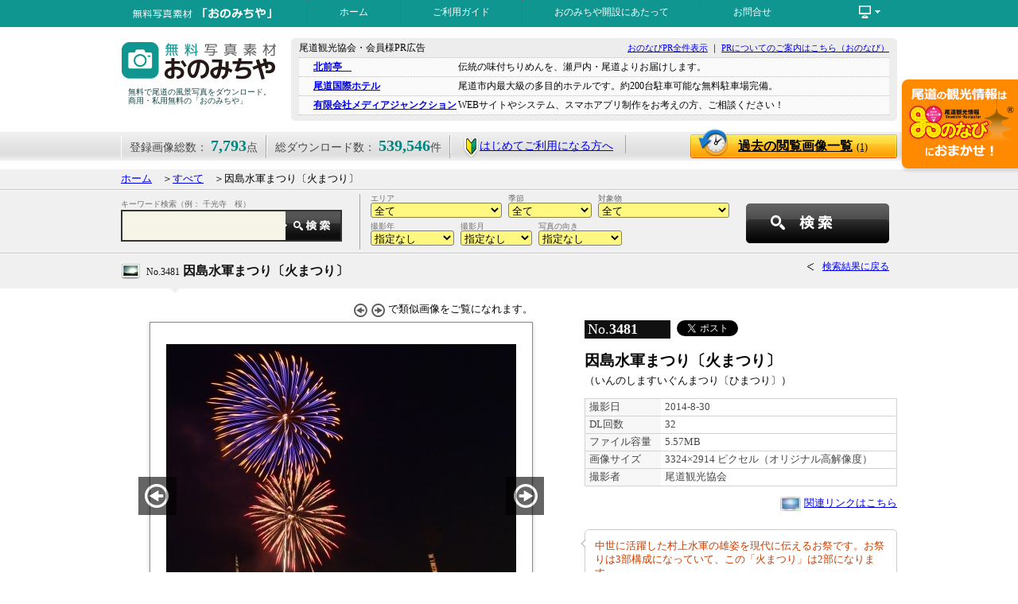

--- FILE ---
content_type: text/html; charset=UTF-8
request_url: https://www.ononavi.jp/onomichiya/search/detail.php?id=3481
body_size: 8796
content:
<!DOCTYPE html PUBLIC "-//W3C//DTD XHTML 1.0 Strict//EN" "http://www.w3.org/TR/xhtml1/DTD/xhtml1-strict.dtd">
<html xmlns="http://www.w3.org/1999/xhtml" xml:lang="ja" lang="ja">
<head>
<meta http-equiv="content-type" content="text/html; charset=utf-8" />
<meta http-equiv="content-script-type" content="text/javascript" />
<meta http-equiv="content-style-type" content="text/css" /> 
<meta property="og:title" content="因島水軍まつり〔火まつり〕：写真詳細" />
<meta property="og:type" content="article" />
<meta property="og:url" content="http://www.ononavi.jp/onomichiya/search/detail.php?id=3481" />
<meta property="og:image" content="https://www.ononavi.jp/onomichiya/upload/photos/1437118409l.jpg" />
<meta property="og:site_name" content="おのなび" />
<meta property="fb:admins" content="100003377903626" />
<meta name="keywords" content="広島県,尾道市,写真,無料素材,画像,風景" />
<meta name="description" content="「おのみちや」に登録されている［因島水軍まつり〔火まつり〕］の写真の詳細を表示しています。" />
<link rel="SHORTCUT ICON" href="../images/fav.ico" />
<title>☆因島水軍まつり〔火まつり〕：写真詳細</title>
<link rel="index" href="https://www.ononavi.jp/onomichiya/" />
<link rel="stylesheet" href="../css/base.css?171120b" type="text/css" />
<script type="text/javascript" src="../js/jquery.min.js"></script>
<script type="text/javascript" src="../js/common.js"></script>
<!--mainTopImage-->
<link rel="stylesheet" id="camera-css" href="../css/camera.css" type="text/css" media="all"> 

<!--Google Analytics 'UA-20111316-1' G-QNKN9PM94Q-->

<!-- Google Tag Manager -->
<script>(function(w,d,s,l,i){w[l]=w[l]||[];w[l].push({'gtm.start':
new Date().getTime(),event:'gtm.js'});var f=d.getElementsByTagName(s)[0],
j=d.createElement(s),dl=l!='dataLayer'?'&l='+l:'';j.async=true;j.src=
'https://www.googletagmanager.com/gtm.js?id='+i+dl;f.parentNode.insertBefore(j,f);
})(window,document,'script','dataLayer','GTM-KTRXQCR');</script>
<!-- End Google Tag Manager -->


</head>
<body>

<!-- Google Tag Manager (noscript) -->
<noscript><iframe src="https://www.googletagmanager.com/ns.html?id=GTM-KTRXQCR"
height="0" width="0" style="display:none;visibility:hidden"></iframe></noscript>
<!-- End Google Tag Manager (noscript) -->

<div id="fb-root"></div>
<script>(function(d, s, id) {
  var js, fjs = d.getElementsByTagName(s)[0];
  if (d.getElementById(id)) return;
  js = d.createElement(s); js.id = id;
  js.src = "//connect.facebook.net/ja_JP/sdk.js#xfbml=1&version=v2.3";
  fjs.parentNode.insertBefore(js, fjs);
}(document, 'script', 'facebook-jssdk'));</script>
<div id="head_wrap">
	<div id="navi_box" class="clearfix">
		<div id="title_min"><a href="../"><img src="../images/title_min.png" alt="無料写真素材・おのみちや" width="234" height="34" class="imgtop" /></a></div>
		<ul id="head_navi">
		<li><a href="../">ホーム</a></li>
		<li><a href="../usersguide/">ご利用ガイド</a></li>
		<li><a href="../greeting/">おのみちや開設にあたって</a></li>
		<li><a href="../inquiry/">お問合せ</a></li>
		<li></li>
		</ul>
		<div id="function_link">
			<ul id="menu">
			<li><span><img src="../images/icon_pc-white.png" alt="その他のコンテンツ" width="33" height="20" class="imgtop" /></span>
			<ul><!--不要かも？<li id="bln_tri"><img src="../images/tri2.png" alt="baloon" width="14" height="7" /></li>-->
				<li><a href="../organization/">運営について</a></li>
				<li><a href="../privacy/">プライバシーポリシー</a></li>
				<li><a href="../sitemap/">サイトマップ</a></li>
			</ul>
			</li>
			</ul>
		</div>
	</div>
</div>

<div class="wrapper_head clearfix" id="top">
	<div id="logo">
		<h1><a href="../"><img src="../images/title-blue.png" alt="無料写真素材・おのみちや" width="204" height="66" class="imgtop" /></a></h1>
		<p>無料で尾道の風景写真をダウンロード。商用・私用無料の「おのみちや」</p>
	</div>
	<div id="pr_block" class="clearfix">
		<p class="fl-l f12">尾道観光協会・会員様PR広告</p>
		<p class="fl-r f11"><a href="https://www.ononavi.jp/pr.html" target="_blank">おのなびPR全件表示</a>&nbsp;｜&nbsp;<a href="https://www.ononavi.jp/organization/service/" target="_blank">PRについてのご案内はこちら（おのなび）</a></p>
		<div class="divclose">&nbsp;</div>
		<ul>
		<li><a href="https://www.kitamaetei.com/" target="_blank">北前亭　</a><span>伝統の味付ちりめんを、瀬戸内・尾道よりお届けします。</span></li>
		<li><a href="http://www.kokusai-hotel.com" target="_blank">尾道国際ホテル</a><span>尾道市内最大級の多目的ホテルです。約200台駐車可能な無料駐車場完備。</span></li>
		<li><a href="https://mediajunction.jp/" target="_blank">有限会社メディアジャンクション</a><span>WEBサイトやシステム、スマホアプリ制作をお考えの方、ご相談ください！</span></li>
		</ul>
	</div>
</div>

<div id="data_belt">
	<div id="data_belt_wrap" class="clearfix">
		<ul class="clearfix">
		<li>登録画像総数： <strong>7,793</strong>点</li>
		<li>総ダウンロード数： <strong>539,546</strong>件</li>
		<li id="wakaba"><a href="../usersguide/"><img src="../images/wakaba.png" alt="はじめての方へ" class="imgmdl" />はじめてご利用になる方へ</a></li>
		</ul>
		<a href="../search/history.php" class="btn_rireki">過去の閲覧画像一覧<span>(1)</span></a>
	</div>
</div>
<a href="https://ononavi.jp/"><img src="../images/wappen_ononavi.png" alt="尾道の観光情報ならおのなびで！" width="151" height="119" id="bnr_wappen" /></a>

<div class="gray_block mgt10">
	<div class="wrapper" id="topics_pass">
		<a href="../">ホーム</a>　＞<a href="../search/">すべて</a>　＞因島水軍まつり〔火まつり〕	</div>
</div>
<div class="gray_block">
	<div class="wrapper clearfix" id="sub_searchbox">
		<div id="slct_elm_min2" class="clearfix">
			<form action="../search/index.php" method="post" name="searchForm1" id="searchForm1">
				<input type="hidden" name="scflg" value="NPS" />

				<div style="width: 465px; padding-left: 5px; float: left;">

				<div class="t_select_assy_min">
					エリア<br />
					<select name="area" class="sch-area">
					<option value="0">全て</option>
					<option value="1">旧尾道市内&nbsp;(4914)</option>
					<option value="2">御調(みつぎ) &nbsp;(303)</option>
					<option value="3">向島(むかいしま)&nbsp;(783)</option>
					<option value="4">因島(いんのしま)&nbsp;(1051)</option>
					<option value="5">瀬戸田(せとだ)&nbsp;(625)</option>
					<option value="6">尾道市外&nbsp;(117)</option>
					</select>
				</div>

				<div class="t_select_assy_min">
					季節<br />
					<select name="season" class="sch-season">
					<option value="0">全て</option>
					<option value="1">春&nbsp;(1893)</option>
					<option value="2">夏&nbsp;(1829)</option>
					<option value="3">秋&nbsp;(1933)</option>
					<option value="4">冬&nbsp;(1340)</option>
					<option value="5">季節なし&nbsp;(798)</option>
					</select>
				</div>

				<div class="t_select_assy_min">
					対象物<br />
					<select name="object" class="sch-object">
					<option value="0">全て</option>
					<option value="1">風景・街並み&nbsp;(4679)</option>
					<option value="2">お寺・神社&nbsp;(1181)</option>
					<option value="3">名所・史跡&nbsp;(1127)</option>
					<option value="4">お祭り・イベント&nbsp;(609)</option>
					<option value="6">グルメ・料理・土産&nbsp;(57)</option>
					<option value="5">その他&nbsp;(140)</option>
					</select>
				</div>

				<div class="t_select_assy_min">
					撮影年<br />
					<select name="year" class="sch-year">
					<option value="">指定なし</option>
					<option value="2025">2025年&nbsp;(603)</option>
					<option value="2024">2024年&nbsp;(453)</option>
					<option value="2023">2023年&nbsp;(540)</option>
					<option value="2022">2022年&nbsp;(855)</option>
					<option value="2021">2021年&nbsp;(540)</option>
					<option value="2020">2020年&nbsp;(118)</option>
					<option value="2019">2019年&nbsp;(121)</option>
					<option value="2018">2018年&nbsp;(320)</option>
					<option value="2017">2017年&nbsp;(200)</option>
					<option value="2016">2016年&nbsp;(263)</option>
					<option value="2015">2015年&nbsp;(471)</option>
					<option value="2014">2014年&nbsp;(1063)</option>
					<option value="2013">2013年&nbsp;(685)</option>
					<option value="2012">2012年&nbsp;(415)</option>
					<option value="2011">2011年&nbsp;(233)</option>
					<option value="2010">2010年&nbsp;(127)</option>
					<option value="2009">2009年&nbsp;(261)</option>
					<option value="2008">2008年&nbsp;(102)</option>
					<option value="2007">2007年&nbsp;(196)</option>
					<option value="2006">2006年&nbsp;(161)</option>
					<option value="2005">2005年&nbsp;(15)</option>
					<option value="2004">2004年&nbsp;(32)</option>
					<option value="2003">2003年&nbsp;(9)</option>
					<option value="2002">2002年&nbsp;(1)</option>
					<option value="1980">1980年&nbsp;(9)</option>
					</select>
				</div>

				<div class="t_select_assy_min">
					撮影月<br />
					<select name="month" class="sch-month">
					<option value="">指定なし</option>
					<option value="1">1月&nbsp;(351)</option>
					<option value="2">2月&nbsp;(583)</option>
					<option value="3">3月&nbsp;(499)</option>
					<option value="4">4月&nbsp;(1081)</option>
					<option value="5">5月&nbsp;(464)</option>
					<option value="6">6月&nbsp;(498)</option>
					<option value="7">7月&nbsp;(668)</option>
					<option value="8">8月&nbsp;(702)</option>
					<option value="9">9月&nbsp;(513)</option>
					<option value="10">10月&nbsp;(853)</option>
					<option value="11">11月&nbsp;(948)</option>
					<option value="12">12月&nbsp;(566)</option>
					</select>
				</div>

				<div class="t_select_assy_min">
					写真の向き<br />
					<select name="muki" class="sch-year">
					<option value="">指定なし</option>
					<option value="1">横</option>
					<option value="2">縦</option>
					</select>
				</div>

				</div>

				<div style="float: right; width: 190px;">
					<input type="button" name="" value="" id="slct_srchbtn" onclick="document.searchForm1.submit();" />
				</div>
			</form>
		</div><!--/slct_elm_min-->

		<div id="kwsearch_min2">
			<form action="../search/index.php" method="get" name="searchForm2" id="searchForm2">
			<p>キーワード検索（例： 千光寺　桜）</p>
			<input type="text" name="keyword" value="" id="t_srchtxt_min2" /><input type="button" name="" value="" id="t_srchbtn_min" onclick="document.searchForm2.submit();" /><input type="hidden" name="scflg" value="NKS" />
			</form>
		</div>
	</div>
</div>

<div class="gray_block" style="border-bottom:none;">
	<div class="contents wrapper clearfix">
		<h2 id="image_title"><span>No.3481</span> 因島水軍まつり〔火まつり〕</h2>
		<a href="javascript: history.back();" class="go_back">検索結果に戻る</a>

	</div>
</div>
<p class="tri"><img src="../images/tri3.png" alt="baloon" class="imgbtm" /></p>


<div class="wrapper clearfix"><!--画像詳細データ976-->

	<div class="dtl_left">
		<div id="img_function">
			<img src="../images/arw04_a.png" alt="前の画像へ" class="imgmdl" />
			<img src="../images/arw04_b.png" alt="次の画像へ" class="imgmdl" />
			で類似画像をご覧になれます。
<!--
			背景色：
			<a href="#"><img src="../images/spacer.gif" width="18" height="18" alt="白" class="imgmdl white" /></a>
			<a href="#"><img src="../images/spacer.gif" width="18" height="18" alt="黒" class="imgmdl black" /></a>
-->
		</div>

<!--Preview画像-->
		<div id="img_wrap">
			<img src="../upload/photos/1437118409l.jpg" alt="因島水軍まつり〔火まつり〕" width="440" height="440" class="imgtop" />
			<a href="./detail.php?id=3482#data_belt" class="imgHover"><img src="../images/img_prevbtn.jpg" alt="←" width="48" height="48" class="imgtop" id="img_prev" /></a>
			<a href="./detail.php?id=3480#data_belt" class="imgHover"><img src="../images/img_nextbtn.jpg" alt="→" width="48" height="48" class="imgtop" id="img_next" /></a>
		</div>

		<div class="googlemap-btn">
											<a href="https://www.google.co.jp/maps/?q=34.3573914534906,133.16728413105" class="googlemap-link" target="_blank">撮影ポイントを確認する</a>
				</div>
				<style>
				.googlemap-btn{margin-left: 80px;}
				.googlemap-btn a.googlemap-link{display: block;position: relative;text-align: center;width: 360px;padding: 25px 0 25px 25px;margin: 0;border: solid 2px #ccc;border-radius: 8px;font-size: 18px;text-decoration: none;color: #555;transition: all 0.3s;}
				.googlemap-btn a.googlemap-link:hover {border: solid 2px #aaa;color: #000;font-weight: bold;background: #f1f1f1;}
				.googlemap-btn a.googlemap-link:before {content: url(../../images/googlemap-icon.png);position: absolute;left: 20px;top: 12px;opacity: 0.7;}
				.googlemap-btn a.googlemap-link:hover:before {opacity: 1.0;}
				</style>
	</div><!--/dtl_left-->

	<div class="dtl_right">
		<p class="img_num" style="float: left;">No.<strong>3481</strong></p>
<!-- Facebook Like Button & Twitter Tweet -->
		<p style="float: left; padding: 3px 0px 3px 5px;">
			<div class="fb-like" data-href="http://www.ononavi.jp/onomichiya/search/detail.php?id=3481" data-layout="button_count" data-action="like" data-show-faces="false" data-share="true"></div>
			<a href="https://twitter.com/share" class="twitter-share-button" data-url="http://www.ononavi.jp/onomichiya/search/detail.php?id=3481" data-text="因島水軍まつり〔火まつり〕：写真詳細／おのみちや｜広島県尾道市の無料写真素材ダウンロードサイト" data-lang="ja">ツイート</a>
			<script>!function(d,s,id){var js,fjs=d.getElementsByTagName(s)[0],p=/^http:/.test(d.location)?'http':'https';if(!d.getElementById(id)){js=d.createElement(s);js.id=id;js.src=p+'://platform.twitter.com/widgets.js';fjs.parentNode.insertBefore(js,fjs);}}(document, 'script', 'twitter-wjs');</script>
		</p>
		<br style="clear: both;" />
		<h2>因島水軍まつり〔火まつり〕</h2>
		<p>（いんのしますいぐんまつり〔ひまつり〕）</p>

		<table class="image_data" cellpadding=0" cellspacing="0">
		<tr><th>撮影日</th><td>2014-8-30</td></tr>
		<tr><th>DL回数</th><td>32</td></tr>
		<tr><th>ファイル容量</th><td>5.57MB</td></tr>
		<tr><th>画像サイズ</th><td>3324×2914 ピクセル（オリジナル高解像度）</td></tr>
		<tr><th>撮影者</th><td>尾道観光協会</td></tr>
		</table>
		<p class="al-r"><img src="../images/icon_link.png" alt="リンク" class="imgmdl" /> <a href="http://www.ononavi.jp/sightseeing/event/detail.html?detail_id=773">関連リンクはこちら</a></p>

		<div id="comment-wrap">
		<p class="comment">
			中世に活躍した村上水軍の雄姿を現代に伝えるお祭です。お祭りは3部構成になっていて、この「火まつり」は2部になります。<br />祭りの終盤には会場より花火が打ち上げられます。			<img src="../images/tri4.png" alt="＜" width="6" height="10" class="com_bln" />
		</p>
		</div>
<script type="text/javascript" src="../js/readmore.js"></script>
<script>
    $('.comment').readmore({
      collapsedHeight: 90
    });
    $('#comment-wrap').readmore({speed: 750});
</script>






<!--		<h3 class="tag_dl">画像のダウンロード</h3>-->

		<form action="./imgdownload.php" action="post" target="_blank" name="subForm" id="subForm">
		<dl class="dl_px">
		<dd id="dlbtn"><input type="submit" name="" value="画像ダウンロード" id="btn_imgdl" /></dd>
		<dt><p style="padding: 0px 15px; text-align: left;">オリジナルもしくはサイズ指定して、「画像ダウンロード」ボタンを押して下さい。</p></dt>
			<dd style="text-align: center;"><input type="radio" name="size" value="0" class="imgmdl" checked="checked" />オリジナル　
				<input type="radio" name="size" value="1" class="imgmdl" />サイズ指定(幅)　
				<input type="text" name="img_width" value="" size="6" class="imgmdl han" maxlength="4" onfocus="document.subForm.size[1].checked=true;" />ピクセル</dd>
				<input type="hidden" name="picid" value="3481" />
		</dl>
		</form>

		<ul class="dl_notice clearfix">
		<li><a href="../usersguide/index.php#howtodl">画像の保存方法はこちら</a></li>
		<li><a href="../usersguide/index.php#guideline">画像使用に関しての禁止事項</a></li>
		</ul>

	</div>

</div><!--/wrapper-->

<div id="nearpoint_wrap">
	<h2 id="near">近いポイント／　<span><span class="blue">43箇所</span>あります。</span></h2>

<script type="text/javascript">
$(document).ready(function(){
	$('.checklist_wrap2').bxSlider({
		speed: 1000,				//スライドスピード
		infiniteLoop: false,
		hideControlOnEnd: true,
		controls: true	//←動的に切り替えて頂けると幸い（5件以内だと「false」）
	});
});
</script>

	<div class="checklist_wrap2 clearfix">
		<ul class="checklist_box">
		<li><a href="../search/detail.php?id=5164">
			<img src="../upload/photos/1628569884s.jpg" alt="夏の水面のイメージ" width="148" height="148" class="imgtop" />
			<span>No.5164<br /><strong>夏の水面のイメージ</strong>撮影日：2021年7月29日</span>
			</a></li>

		<li><a href="../search/detail.php?id=174">
			<img src="../upload/photos/1189474428s.jpg" alt="しまなみビーチ" width="148" height="148" class="imgtop" />
			<span>No.174<br /><strong>しまなみビーチ</strong>撮影日：2007年8月15日</span>
			</a></li>

		<li><a href="../search/detail.php?id=7929">
			<img src="../upload/photos/1758864130s.jpg" alt="しまなみ海道サイクリング（しまなみビーチ）" width="148" height="148" class="imgtop" />
			<span>No.7929<br /><strong>しまなみ海道サイクリング（しまなみビーチ）</strong>撮影日：2025年9月22日</span>
			</a></li>

		<li><a href="../search/detail.php?id=7930">
			<img src="../upload/photos/1758864151s.jpg" alt="しまなみ海道サイクリング（しまなみビーチ）" width="148" height="148" class="imgtop" />
			<span>No.7930<br /><strong>しまなみ海道サイクリング（しまなみビーチ）</strong>撮影日：2025年9月22日</span>
			</a></li>

		<li><a href="../search/detail.php?id=5811">
			<img src="../upload/photos/1661239524s.jpg" alt="しまなみビーチ" width="148" height="148" class="imgtop" />
			<span>No.5811<br /><strong>しまなみビーチ</strong>撮影日：2022年8月1日</span>
			</a></li>

		</ul>
		<ul class="checklist_box">
		<li><a href="../search/detail.php?id=5810">
			<img src="../upload/photos/1661239494s.jpg" alt="しまなみビーチ" width="148" height="148" class="imgtop" />
			<span>No.5810<br /><strong>しまなみビーチ</strong>撮影日：2022年8月1日</span>
			</a></li>

		<li><a href="../search/detail.php?id=5630">
			<img src="../upload/photos/1647761674s.jpg" alt="しまなみビーチの朝風景" width="148" height="148" class="imgtop" />
			<span>No.5630<br /><strong>しまなみビーチの朝風景</strong>撮影日：2022年2月26日</span>
			</a></li>

		<li><a href="../search/detail.php?id=7931">
			<img src="../upload/photos/1758864201s.jpg" alt="しまなみ海道サイクリング（しまなみビーチ）" width="148" height="148" class="imgtop" />
			<span>No.7931<br /><strong>しまなみ海道サイクリング（しまなみビーチ）</strong>撮影日：2025年9月22日</span>
			</a></li>

		<li><a href="../search/detail.php?id=7932">
			<img src="../upload/photos/1758864401s.jpg" alt="しまなみ海道サイクリング（因島）" width="148" height="148" class="imgtop" />
			<span>No.7932<br /><strong>しまなみ海道サイクリング（因島）</strong>撮影日：2025年9月22日</span>
			</a></li>

		<li><a href="../search/detail.php?id=5080">
			<img src="../upload/photos/1624503112s.jpg" alt="しまなみビーチ" width="148" height="148" class="imgtop" />
			<span>No.5080<br /><strong>しまなみビーチ</strong>撮影日：2021年6月10日</span>
			</a></li>

		</ul>
		<ul class="checklist_box">
		<li><a href="../search/detail.php?id=176">
			<img src="../upload/photos/1189475058s.jpg" alt="因島アメニティプール" width="148" height="148" class="imgtop" />
			<span>No.176<br /><strong>因島アメニティプール</strong>撮影日：2006年8月1日</span>
			</a></li>

		<li><a href="../search/detail.php?id=5812">
			<img src="../upload/photos/1661239588s.jpg" alt="しまなみビーチ" width="148" height="148" class="imgtop" />
			<span>No.5812<br /><strong>しまなみビーチ</strong>撮影日：2022年8月1日</span>
			</a></li>

		<li><a href="../search/detail.php?id=7844">
			<img src="../upload/photos/1755154400s.jpg" alt="因島水軍まつり（島火まつり）" width="148" height="148" class="imgtop" />
			<span>No.7844<br /><strong>因島水軍まつり（島火まつり）</strong>撮影日：2024年8月24日</span>
			</a></li>

		<li><a href="../search/detail.php?id=7832">
			<img src="../upload/photos/1755153776s.jpg" alt="因島水軍まつり（島火まつり）" width="148" height="148" class="imgtop" />
			<span>No.7832<br /><strong>因島水軍まつり（島火まつり）</strong>撮影日：2024年8月24日</span>
			</a></li>

		<li><a href="../search/detail.php?id=7833">
			<img src="../upload/photos/1755153889s.jpg" alt="因島水軍まつり（島火まつり）" width="148" height="148" class="imgtop" />
			<span>No.7833<br /><strong>因島水軍まつり（島火まつり）</strong>撮影日：2024年8月24日</span>
			</a></li>

		</ul>
		<ul class="checklist_box">
		<li><a href="../search/detail.php?id=7834">
			<img src="../upload/photos/1755153948s.jpg" alt="因島水軍まつり（島火まつり）" width="148" height="148" class="imgtop" />
			<span>No.7834<br /><strong>因島水軍まつり（島火まつり）</strong>撮影日：2024年8月24日</span>
			</a></li>

		<li><a href="../search/detail.php?id=7835">
			<img src="../upload/photos/1755153999s.jpg" alt="因島水軍まつり（島火まつり）" width="148" height="148" class="imgtop" />
			<span>No.7835<br /><strong>因島水軍まつり（島火まつり）</strong>撮影日：2024年8月24日</span>
			</a></li>

		<li><a href="../search/detail.php?id=7836">
			<img src="../upload/photos/1755154015s.jpg" alt="因島水軍まつり（島火まつり）" width="148" height="148" class="imgtop" />
			<span>No.7836<br /><strong>因島水軍まつり（島火まつり）</strong>撮影日：2024年8月24日</span>
			</a></li>

		<li><a href="../search/detail.php?id=7837">
			<img src="../upload/photos/1755154031s.jpg" alt="因島水軍まつり（島火まつり）" width="148" height="148" class="imgtop" />
			<span>No.7837<br /><strong>因島水軍まつり（島火まつり）</strong>撮影日：2024年8月24日</span>
			</a></li>

		<li><a href="../search/detail.php?id=7838">
			<img src="../upload/photos/1755154046s.jpg" alt="因島水軍まつり（島火まつり）" width="148" height="148" class="imgtop" />
			<span>No.7838<br /><strong>因島水軍まつり（島火まつり）</strong>撮影日：2024年8月24日</span>
			</a></li>

		</ul>
		<ul class="checklist_box">
		<li><a href="../search/detail.php?id=7839">
			<img src="../upload/photos/1755154072s.jpg" alt="因島水軍まつり（島火まつり）" width="148" height="148" class="imgtop" />
			<span>No.7839<br /><strong>因島水軍まつり（島火まつり）</strong>撮影日：2024年8月24日</span>
			</a></li>

		<li><a href="../search/detail.php?id=7840">
			<img src="../upload/photos/1755154125s.jpg" alt="因島水軍まつり（島火まつり）" width="148" height="148" class="imgtop" />
			<span>No.7840<br /><strong>因島水軍まつり（島火まつり）</strong>撮影日：2024年8月24日</span>
			</a></li>

		<li><a href="../search/detail.php?id=7841">
			<img src="../upload/photos/1755154176s.jpg" alt="因島水軍まつり（島火まつり）" width="148" height="148" class="imgtop" />
			<span>No.7841<br /><strong>因島水軍まつり（島火まつり）</strong>撮影日：2024年8月24日</span>
			</a></li>

		<li><a href="../search/detail.php?id=7842">
			<img src="../upload/photos/1755154199s.jpg" alt="因島水軍まつり（島火まつり）" width="148" height="148" class="imgtop" />
			<span>No.7842<br /><strong>因島水軍まつり（島火まつり）</strong>撮影日：2024年8月24日</span>
			</a></li>

		<li><a href="../search/detail.php?id=7843">
			<img src="../upload/photos/1755154223s.jpg" alt="因島水軍まつり（島火まつり）" width="148" height="148" class="imgtop" />
			<span>No.7843<br /><strong>因島水軍まつり（島火まつり）</strong>撮影日：2024年8月24日</span>
			</a></li>

		</ul>
		<ul class="checklist_box">
		<li><a href="../search/detail.php?id=7953">
			<img src="../upload/photos/1759713977s.jpg" alt="因島水軍まつり（島火まつり）" width="148" height="148" class="imgtop" />
			<span>No.7953<br /><strong>因島水軍まつり（島火まつり）</strong>撮影日：2025年9月20日</span>
			</a></li>

		<li><a href="../search/detail.php?id=7954">
			<img src="../upload/photos/1759714013s.jpg" alt="因島水軍まつり（島火まつり）" width="148" height="148" class="imgtop" />
			<span>No.7954<br /><strong>因島水軍まつり（島火まつり）</strong>撮影日：2025年9月20日</span>
			</a></li>

		<li><a href="../search/detail.php?id=7960">
			<img src="../upload/photos/1759714927s.jpg" alt="因島水軍まつり（島火まつり）" width="148" height="148" class="imgtop" />
			<span>No.7960<br /><strong>因島水軍まつり（島火まつり）</strong>撮影日：2025年9月20日</span>
			</a></li>

		<li><a href="../search/detail.php?id=7955">
			<img src="../upload/photos/1759714246s.jpg" alt="因島水軍まつり（島火まつり）" width="148" height="148" class="imgtop" />
			<span>No.7955<br /><strong>因島水軍まつり（島火まつり）</strong>撮影日：2025年9月20日</span>
			</a></li>

		<li><a href="../search/detail.php?id=7956">
			<img src="../upload/photos/1759714307s.jpg" alt="因島水軍まつり（島火まつり）" width="148" height="148" class="imgtop" />
			<span>No.7956<br /><strong>因島水軍まつり（島火まつり）</strong>撮影日：2025年9月20日</span>
			</a></li>

		</ul>
		<ul class="checklist_box">
		<li><a href="../search/detail.php?id=7957">
			<img src="../upload/photos/1759714328s.jpg" alt="因島水軍まつり（島火まつり）" width="148" height="148" class="imgtop" />
			<span>No.7957<br /><strong>因島水軍まつり（島火まつり）</strong>撮影日：2025年9月20日</span>
			</a></li>

		<li><a href="../search/detail.php?id=7958">
			<img src="../upload/photos/1759714387s.jpg" alt="因島水軍まつり（島火まつり）" width="148" height="148" class="imgtop" />
			<span>No.7958<br /><strong>因島水軍まつり（島火まつり）</strong>撮影日：2025年9月20日</span>
			</a></li>

		<li><a href="../search/detail.php?id=7959">
			<img src="../upload/photos/1759714520s.jpg" alt="因島水軍まつり（島火まつり）" width="148" height="148" class="imgtop" />
			<span>No.7959<br /><strong>因島水軍まつり（島火まつり）</strong>撮影日：2025年9月20日</span>
			</a></li>

		<li><a href="../search/detail.php?id=1666">
			<img src="../upload/photos/1374126846s.jpg" alt="因島水軍まつり・海まつり" width="148" height="148" class="imgtop" />
			<span>No.1666<br /><strong>因島水軍まつり・海まつり</strong>撮影日：2011年8月28日</span>
			</a></li>

		<li><a href="../search/detail.php?id=897">
			<img src="../upload/photos/1277795937s.jpg" alt="火祭" width="148" height="148" class="imgtop" />
			<span>No.897<br /><strong>火祭</strong>撮影日：2004年8月日</span>
			</a></li>

		</ul>
		<ul class="checklist_box">
		<li><a href="../search/detail.php?id=896">
			<img src="../upload/photos/1277793858s.jpg" alt="水軍まつり" width="148" height="148" class="imgtop" />
			<span>No.896<br /><strong>水軍まつり</strong>撮影日：2004年8月日</span>
			</a></li>

		<li><a href="../search/detail.php?id=1663">
			<img src="../upload/photos/1374125846s.jpg" alt="因島水軍まつり・海まつり" width="148" height="148" class="imgtop" />
			<span>No.1663<br /><strong>因島水軍まつり・海まつり</strong>撮影日：2011年8月28日</span>
			</a></li>

		<li><a href="../search/detail.php?id=1665">
			<img src="../upload/photos/1374126550s.jpg" alt="因島水軍まつり・海まつり" width="148" height="148" class="imgtop" />
			<span>No.1665<br /><strong>因島水軍まつり・海まつり</strong>撮影日：2011年8月28日</span>
			</a></li>

		<li><a href="../search/detail.php?id=894">
			<img src="../upload/photos/1277793247s.jpg" alt="小早競走" width="148" height="148" class="imgtop" />
			<span>No.894<br /><strong>小早競走</strong>撮影日：2004年8月日</span>
			</a></li>

		<li><a href="../search/detail.php?id=1664">
			<img src="../upload/photos/1374126210s.jpg" alt="因島水軍まつり・海まつり" width="148" height="148" class="imgtop" />
			<span>No.1664<br /><strong>因島水軍まつり・海まつり</strong>撮影日：2011年8月28日</span>
			</a></li>

		</ul>
		<ul class="checklist_box">
		<li><a href="../search/detail.php?id=895">
			<img src="../upload/photos/1277793657s.jpg" alt="力漕！！" width="148" height="148" class="imgtop" />
			<span>No.895<br /><strong>力漕！！</strong>撮影日：2004年8月日</span>
			</a></li>

		<li><a href="../search/detail.php?id=3482">
			<img src="../upload/photos/1438069128s.jpg" alt="因島水軍まつり〔火まつり〕" width="148" height="148" class="imgtop" />
			<span>No.3482<br /><strong>因島水軍まつり〔火まつり〕</strong>撮影日：2014年8月30日</span>
			</a></li>

		<li><a href="../search/detail.php?id=3481">
			<img src="../upload/photos/1437118409s.jpg" alt="因島水軍まつり〔火まつり〕" width="148" height="148" class="imgtop" />
			<span>No.3481<br /><strong>因島水軍まつり〔火まつり〕</strong>撮影日：2014年8月30日</span>
			</a></li>

		</ul>
	</div>

</div>



<!--
Array
(
    [0] => 3481
)

-->

<!--
Array
(
    [0] => 3481
)

-->
<div id="checklist_btm">
	<h2>閲覧履歴</h2>
	<a href="../search/history.php" class="go_hstry">一覧を見る</a>

<script src="../js/jquery.bxslider.js" type="text/javascript"></script>
<script type="text/javascript">
$(document).ready(function(){
	$('.checklist_wrap').bxSlider({
		speed: 1000,				//スライドスピード
		infiniteLoop: false,
		hideControlOnEnd: true,
		controls: false
	});
});
</script>

	<div class="checklist_wrap clearfix">
		<ul class="checklist_box">
		<li><a href="../search/detail.php?id=3481">
			<img src="../upload/photos/1437118409s.jpg" alt="因島水軍まつり〔火まつり〕" width="148" height="148" class="imgtop" />
			<span>No.3481<br /><strong>因島水軍まつり〔火まつり〕</strong>撮影日：2014年8月30日</span>
			</a></li>
		</ul>
	</div>

</div>
<p class="pgtop"><a href="#top"><img src="../images/pgtop.png?171120" alt="ページ先頭へ戻る" width="97" height="12" class="imgtop" /></a></p>
<div id="footerlink_wrap">
	<div id="footerlink_box" class="clearfix">
		<ul id="footer_link" class="clearfix">
		<li><a href="../">ホーム</a></li>
		<li><a href="../usersguide/">ご利用ガイド</a></li>
		<li><a href="../greeting/">おのみちや開設にあたって</a></li>
		<li><a href="../inquiry/">お問合せ</a></li>
		</ul>
		<ul id="footer_fnc_link" class="clearfix">
		<li><a href="../organization/">運営について</a></li>
		<li><a href="../privacy/">プライバシーポリシー</a></li>
		<li><a href="../sitemap/">サイトマップ</a></li>
		</ul>
	</div>
</div>
<div id="bottom">
	<div class="wrapper clearfix">
		<p class="fl-l" style="width:150px; padding-top:12px;"><a href="../"><img src="../images/btmlogo-blue.png" alt="無料写真素材・おのみちや" width="127" height="40" class="imgtop" /></a></p>
		<p class="footer_txt">瀬戸内の太陽に輝く尾道水道、尾道市街地を一望できる千光寺、サイクリングの聖地しまなみ海道など、美しい自然や風情ある建築物、表情豊かな人々やネコたちの写真をお楽しみください。</p>
		<p class="fl-r" style="width:280px;"><a href="https://www.ononavi.jp/" target="_blank"><img src="../images/logo_ononavi.png" alt="尾道観光協会・おのなび" width="133" height="55" class="imgtop" /></a>
			<span>運営：一般社団法人 尾道観光協会 <br />〒722-0036 広島県尾道市東御所町1-20<br>JB本四高速尾道ビル1F<br />電話 0848-36-5495／FAX 0848-22-2201</span>
		</p>
	</div>
</div>

</body>
</html>

